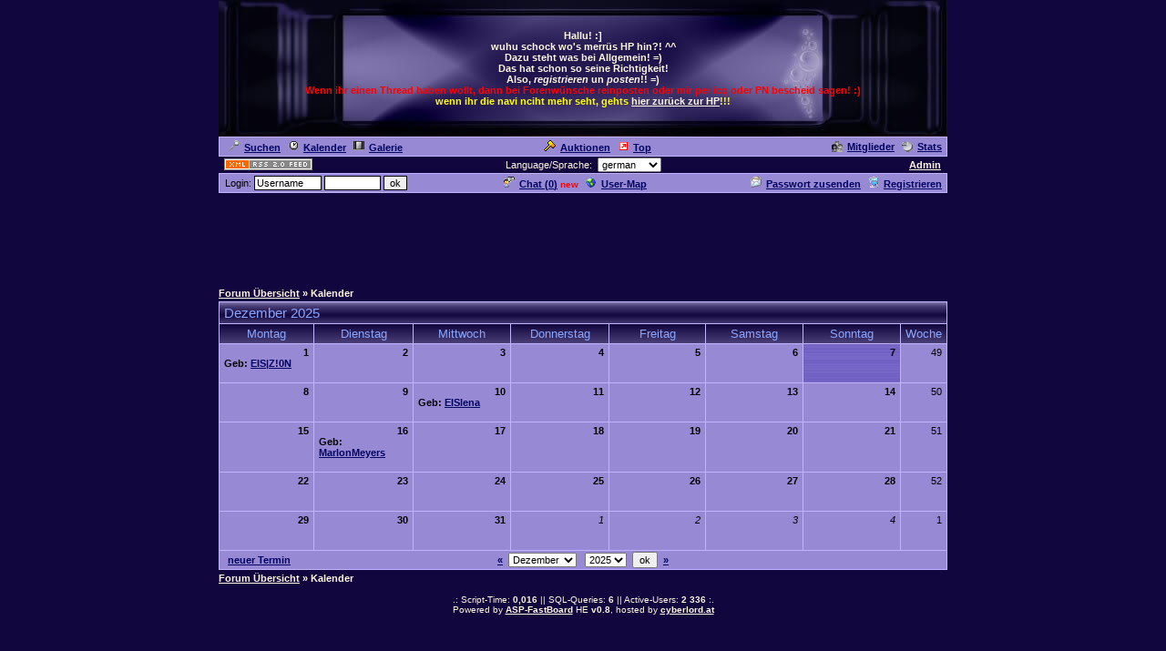

--- FILE ---
content_type: text/html
request_url: https://cyberlord.at/forum/?id=2436&action=cal&day=25.03.2023
body_size: 4366
content:
<!DOCTYPE HTML PUBLIC "-//W3C//DTD HTML 4.01 Transitional//EN">
<html><head>
<title>trololololol - Kalender - powered by ASP-FastBoard</title>
<link rel="alternate" title="ID: 2436 - ASP-FastBoard" href="rss20.asp?id=2436" type="application/rss+xml">
<meta http-equiv="content-type" content="text/html; charset=iso-8859-1">
<meta http-equiv="content-language" content="de">
<meta name="robots" content="index,follow">
<meta name="revisit-after" content="14 days">
<style type="text/css">
body, table	{font-size: 11px; font-family: Verdana, Tahoma, Arial}
body	{margin-top: 0px; padding-top: 0px; background-color: #12063E; scrollbar-face-color: #12063E}
body, a:link, a:visited, a:hover, a:active	{color: #FDF6E3}

th	{font-weight: normal}
a:link, a:visited, a:hover, a:active	{font-weight: bold}

img		{border: 0px}
big		{font-size: 13px; font-weight: bold}
input, select		{font-size: 11px}
select, textarea	{background-color: #; color: #}
small	{font-size: 10px}
li		{line-height: 1.5em}

.table, .table table, .data, .pa {color: #000000}
.table a:link, .table a:visited, .table a:active, .data a:link, .data a:visited, .data a:active, .pa a:link, .pa a:visited, .pa a:active {color: #000062; text-decoration: underline}
.table a:hover, .data a:hover, .pa a:hover {color: #000000; text-decoration: underline}
.input	{background-color: #; color: #}

.table th, .table td, .data, .pa, .me, .mo {border: 1px solid #C1B3FD}
.tinv th, .tinv td	{background: transparent; border: 0px solid}
.nbb th, .nbb td, .nb th, .nb td, .nbb, .nb	{border-bottom: 0px solid}
.nbt th, .nbt td, .nb th, .nb td, .nbt, .nb	{border-top: 0px solid}
th.se, td.se, .se {border: 1px inset #9789D3; font-weight: bold}
th.si, td.si, .si {border: 2px inset #9789D3}
th.de, td.de, .de {border: 2px outset #9789D3}
.table img {max-width: 100%}
table	 {border-collapse: collapse}
.pa	 {float: left}
.smap, .smap a:link, .smap a:visited, .smap a:hover, .smap a:active	{color: black}

.table, .data		{background-color: #9789D3; background-image: none}
.cat th, .cat td	{background-color: #CCCCCC; background-image: url(/images/templ/7a.jpg)}
.ti th, .ti td		{background-color: #576580; background-image: url(/images/templ/7b.jpg); padding: 3px 1px}
.st th, .st td, th.st, td.st, .st, .pa, .me, .mo {background-color: #BCC2D2; background-image: url(/images/templ/7c.jpg); padding: 2px 3px}

.table th, .table td, .data th, .data td, .cat th, .cat td	{padding: 3px 5px}
.tinv th, .tinv td	{padding: 1px 3px}
th.np, td.np	{padding: 0px}
.me	{padding: 3px 3px}
.mo	{padding: 1px 2px}
.tw	{width: 800}

.cat th, .cat td, .cat a:link, .cat a:visited, .cat a:hover, .cat a:active	{color: #8BA6FE; font-size: 15px; font-weight: normal; text-decoration: none}
.ti th,  .ti td,  .ti a:link,  .ti a:visited,  .ti a:hover,  .ti a:active	{color: #8BA6FE; font-size: 13px; font-weight: normal}


</style>
<!-- Google tag (gtag.js) -->
<script async src="https://www.googletagmanager.com/gtag/js?id=G-MCWH4F5T96"></script>
<script>
  window.dataLayer = window.dataLayer || [];
  function gtag(){dataLayer.push(arguments);}
  gtag('js', new Date());

  gtag('config', 'G-MCWH4F5T96');
</script>
</head><body>
<center>
<table height="150" width="100%"><tr><th style="background: url(/images/templ/b7.jpg) no-repeat center"><b>Hallu! :]<br>wuhu schock wo&#39;s merrüs HP hin?! ^^<br>Dazu steht was bei Allgemein! =) <br>Das hat schon so seine Richtigkeit! <br>Also, <i>registrieren</i> un <i>posten</i>!! =)<br><font style="color: red">Wenn ihr einen Thread haben wollt, dann bei Forenwünsche reinposten oder mir per icq oder PN bescheid sagen! :)</font><br><font style="color: yellow">wenn ihr die navi nciht mehr seht, gehts <a href="http://www.quarkup.de.ms">hier zurück zur HP</a>!!!</font></th></tr></table>
<table class="data tw"><tr><td><a href=".?id=2436&amp;action=search"><img src="images/search.gif" width="12" height="12" hspace="5" alt="Search">Suchen</a><span id="mm_cal"> <a href=".?id=2436&amp;action=cal"><img src="images/cal.gif" width="12" height="12" hspace="5" alt="Calendar">Kalender</a></span><span id="mm_gallery"> <a href=".?id=2436&amp;action=gallery"><img src="images/gallery.gif" width="12" height="12" hspace="5" alt="Gallery">Galerie</a></span></td><td><span id="mm_auction"><a href="auction.asp?id=2436"><img src="images/auction.gif" width="13" height="12" hspace="5" alt="Auktions-Portal">Auktionen</a></span> <a href="toplist.asp?id=2436"><img src="images/top.gif" width="12" height="12" hspace="5" alt="Top-Liste">Top</a></td><td align="right"><span id="mm_members"><a href="members.asp?id=2436"><img align="top" src="images/memb.gif" width="12" height="12" hspace="5" alt="Members">Mitglieder</a></span><span id="mm_stats"> <a href="stats.asp?id=2436"><img align="top" src="images/stat.gif" width="12" height="12" hspace="5" alt="Statistics">Stats</a></span></td></tr></table>
<table class="tw"><tr><td width="120"><a href="rss20.asp?id=2436" target="_blank"><img src="images/rss20.gif" alt="get your RSS-Feed" width="97" height="13" hspace="5"></a></td><form name="lang" method="post" action="/forum/default.asp?id=2436&action=cal&day=25.03.2023"><th>Language/Sprache: &nbsp;<select name="lang" onchange="submit()"><option value="en">english<option value="de" selected>german<option value="pl">polish<option value="hu">hungarian<option value="nl">dutch<option value="ru">russian</select></th></form><td width="120" align="right"><span id="mm_admin"><a href="admin.asp?id=2436" target="_blank" title="Administrations-Zentrale">Admin</a> &nbsp;</span></td></tr></table>
<table class="data tw"><tr><form name="login" method="post" action="/forum/default.asp?id=2436&action=cal&day=25.03.2023" target="_top"><td style="padding: 1px 3px">&nbsp;Login: <input class="input" type="text" size="10" maxlength="30" name="login_name" value="Username" onclick="document.login.login_name.value='';" style="border: 1px solid"> <input class="input" type="password" size="8" maxlength="20" name="login_pass" style="border: 1px solid"> <input type="submit" value="ok" style="border: 1px solid"> <input type="hidden" name="login_input" value="ja"><input type="hidden" name="co_test" value=""></td></form><th><span id="mm_chat"><a href="chat.asp?id=2436"><img src="images/chat.gif" width="12" height="12" hspace="5" alt="Chat">Chat (<span id="chatonline">0</span>)</a> <span style="padding-bottom: 3px; color: red; height: 3px"><small><b>new</b></small></span> </span><span id="mm_usermap"><a href="map.asp?id=2436"><img src="images/global.gif" width="12" height="12" hspace="5" alt="User-Map">User-Map</a></span></th><td align="right"><span id="mm_sendpass"><a href=".?id=2436&amp;action=sendpass"><img src="images/pm_mail.gif" width="12" height="12" hspace="5" alt="send Password">Passwort zusenden</a> </span><a href=".?id=2436&amp;action=registers&amp;forum=0&amp;thread=0&amp;action2=cal"><img src="images/register.gif" width="12" height="12" hspace="5" alt="Register">Registrieren</a><span id="mm_myauct"></span></td></tr></table>
<div style="margin-top: 2px">
<script type="text/javascript"><!--
google_ad_client = "pub-2145794169354955";
google_ad_width = 728;
google_ad_height = 90;
google_ad_format = "728x90_as";
google_ad_type = "text";
google_ad_channel = "6879014185";
google_color_border = "12063E";
google_color_bg = "12063E";
google_color_link = "FDF6E3";
google_color_url = "FDF6E3";
google_color_text = "FDF6E3";
//--></script>
<script type="text/javascript"
  src="https://pagead2.googlesyndication.com/pagead/show_ads.js">
</script>
</div>
<br><table class="tw" cellpadding="0"><tr><td style="font-weight: bold"><a href=".?id=2436">Forum&nbsp;&Uuml;bersicht</a> &raquo; Kalender</td></tr></table>
<table class="table tw" style="margin-top: 3px; margin-bottom: 3px"><tr class="cat"><td colspan="8">Dezember 2025</td></tr>
<tr class="ti"><th width="14%">Montag</th><th width="14%">Dienstag</th><th width="14%">Mittwoch</th><th width="14%">Donnerstag</th><th width="14%">Freitag</th><th width="14%">Samstag</th><th width="14%">Sonntag</th><th nowrap>Woche</th></tr>
<tr valign="top"><td><div align="right"><b>1</b></div><b>Geb: </b><a href=".?id=2436&amp;user=6" title="01.12.1915">EIS|Z!0N</a><br><br></td>
<td><div align="right"><b>2</b></div><br><br></td>
<td><div align="right"><b>3</b></div><br><br></td>
<td><div align="right"><b>4</b></div><br><br></td>
<td><div align="right"><b>5</b></div><br><br></td>
<td><div align="right"><b>6</b></div><br><br></td>
<td class="st se"><div align="right"><b>7</b></div><br><br></td>
<td align="right">49</td></tr>
<tr valign="top"><td><div align="right"><b>8</b></div><br><br></td>
<td><div align="right"><b>9</b></div><br><br></td>
<td><div align="right"><b>10</b></div><b>Geb: </b><a href=".?id=2436&amp;user=9" title="10.12.1988">EISlena</a><br><br></td>
<td><div align="right"><b>11</b></div><br><br></td>
<td><div align="right"><b>12</b></div><br><br></td>
<td><div align="right"><b>13</b></div><br><br></td>
<td><div align="right"><b>14</b></div><br><br></td>
<td align="right">50</td></tr>
<tr valign="top"><td><div align="right"><b>15</b></div><br><br></td>
<td><div align="right"><b>16</b></div><b>Geb: </b><a href=".?id=2436&amp;user=250" title="16.12.1993">MarlonMeyers</a><br><br></td>
<td><div align="right"><b>17</b></div><br><br></td>
<td><div align="right"><b>18</b></div><br><br></td>
<td><div align="right"><b>19</b></div><br><br></td>
<td><div align="right"><b>20</b></div><br><br></td>
<td><div align="right"><b>21</b></div><br><br></td>
<td align="right">51</td></tr>
<tr valign="top"><td><div align="right"><b>22</b></div><br><br></td>
<td><div align="right"><b>23</b></div><br><br></td>
<td><div align="right"><b>24</b></div><br><br></td>
<td><div align="right"><b>25</b></div><br><br></td>
<td><div align="right"><b>26</b></div><br><br></td>
<td><div align="right"><b>27</b></div><br><br></td>
<td><div align="right"><b>28</b></div><br><br></td>
<td align="right">52</td></tr>
<tr valign="top"><td><div align="right"><b>29</b></div><br><br></td>
<td><div align="right"><b>30</b></div><br><br></td>
<td><div align="right"><b>31</b></div><br><br></td>
<td align="right"><i>1</i><br><br></td>
<td align="right"><i>2</i><br><br></td>
<td align="right"><i>3</i><br><br></td>
<td align="right"><i>4</i><br><br></td>
<td align="right">1</td></tr>
<form name="cal" method="get"><input type="hidden" name="id" value="2436"><input type="hidden" name="action" value="cal">
<tr><td colspan="8" style="padding: 0px"><table width="100%" class="tinv"><tr><td width="130">&nbsp;&nbsp;<a href=".?id=2436&action=register&amp;s_user=1">neuer Termin</a></td><th><a href=".?id=2436&amp;action=cal&amp;month=11&amp;year=2025">&laquo;</a>&nbsp;&nbsp;<select name="month"><option value="1">Januar
<option value="2">Februar
<option value="3">März
<option value="4">April
<option value="5">Mai
<option value="6">Juni
<option value="7">Juli
<option value="8">August
<option value="9">September
<option value="10">Oktober
<option value="11">November
<option value="12" selected>Dezember
</select>
&nbsp;&nbsp;<select name="year"><option value="2003">2003
<option value="2004">2004
<option value="2005">2005
<option value="2006">2006
<option value="2007">2007
<option value="2008">2008
<option value="2009">2009
<option value="2010">2010
<option value="2011">2011
<option value="2012">2012
<option value="2013">2013
<option value="2014">2014
<option value="2015">2015
<option value="2016">2016
<option value="2017">2017
<option value="2018">2018
<option value="2019">2019
<option value="2020">2020
<option value="2021">2021
<option value="2022">2022
<option value="2023">2023
<option value="2024">2024
<option value="2025" selected>2025
<option value="2026">2026
<option value="2027">2027
<option value="2028">2028
<option value="2029">2029
<option value="2030">2030
<option value="2031">2031
</select>&nbsp;&nbsp;<input type="submit" value="ok">&nbsp;&nbsp;<a href=".?id=2436&amp;action=cal&month=1&year=2026">&raquo;</a></th><td align="right" width="130">&nbsp;</td></tr></table></td></form></tr></table><table class="tw" cellpadding="0"><tr><td style="font-weight: bold"><a href=".?id=2436">Forum&nbsp;&Uuml;bersicht</a> &raquo; Kalender</td></tr></table>

<br><small>.: Script-Time: <b>0,016</b> || SQL-Queries: <b>6</b> || Active-Users: <b>2 336</b> :.<br>
Powered by <a href="https://www.cyberlord.at" target="_blank">ASP-FastBoard</a> HE <b>v0.8</b>, hosted by <a href="https://www.cyberlord.at" target="_blank">cyberlord.at</a></small>

</center>

</body></html>


--- FILE ---
content_type: text/html; charset=utf-8
request_url: https://www.google.com/recaptcha/api2/aframe
body_size: 266
content:
<!DOCTYPE HTML><html><head><meta http-equiv="content-type" content="text/html; charset=UTF-8"></head><body><script nonce="TUdTsJNSin-uhFFoc-vTLQ">/** Anti-fraud and anti-abuse applications only. See google.com/recaptcha */ try{var clients={'sodar':'https://pagead2.googlesyndication.com/pagead/sodar?'};window.addEventListener("message",function(a){try{if(a.source===window.parent){var b=JSON.parse(a.data);var c=clients[b['id']];if(c){var d=document.createElement('img');d.src=c+b['params']+'&rc='+(localStorage.getItem("rc::a")?sessionStorage.getItem("rc::b"):"");window.document.body.appendChild(d);sessionStorage.setItem("rc::e",parseInt(sessionStorage.getItem("rc::e")||0)+1);localStorage.setItem("rc::h",'1765096018753');}}}catch(b){}});window.parent.postMessage("_grecaptcha_ready", "*");}catch(b){}</script></body></html>